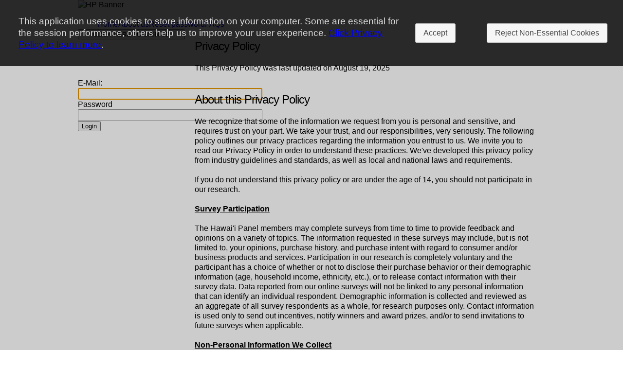

--- FILE ---
content_type: text/html; charset=UTF-8
request_url: https://hawaiipanel.com/page/5
body_size: 27162
content:
<!DOCTYPE HTML PUBLIC "-//W3C//DTD HTML 4.01//EN" "http://www.w3.org/TR/html4/strict.dtd">
<html lang="en">
<head>
    <title>
        Privacy Policy    </title>
    <link rel="shortcut icon" href="https://hawaiipanel.opinioninsight.com/portal/images/fi_5cf5c772c763fb4996686c52f86c4014.ico">
<script type="text/javascript" src="https://hawaiipanel.com/themes/shared/js/tinyembed.js?_=1768337373"></script>
<script type="text/javascript" src="//cdnjs.cloudflare.com/ajax/libs/intl-tel-input/17.0.8/js/intlTelInput.min.js"></script>
<script type="text/javascript" src="https://hawaiipanel.com/themes/shared/js/jquery-2.2.4.min.js?_=1768337373"></script>
<script type="text/javascript" src="https://hawaiipanel.com/themes/shared/js/jquery-migrate-1.4.1.min.js?_=1768337373"></script>
<script type="text/javascript" src="https://hawaiipanel.com/themes/shared/js/jquery-ui-1.13.1.min.js?_=1768337373"></script>
<script type="text/javascript" src="https://hawaiipanel.com/themes/shared/js/jquery.jmenu.min.js?_=1768337373"></script>
<script type="text/javascript" src="https://hawaiipanel.com/themes/shared/js/jquery.tooltip.v.1.1.js?_=1768337373"></script>
<script type="text/javascript" src="https://hawaiipanel.com/themes/shared/js/quickpoll.js?_=1768337373"></script>
<link rel="stylesheet" type="text/css" href="//cdnjs.cloudflare.com/ajax/libs/intl-tel-input/17.0.8/css/intlTelInput.css">
<link rel="stylesheet" type="text/css" href="https://hawaiipanel.com/themes/shared/css/reset.css?_=1768337373">
<link rel="stylesheet" type="text/css" href="https://hawaiipanel.com/themes/shared/css/960gs.css?_=1768337373">
<link rel="stylesheet" type="text/css" href="https://hawaiipanel.com/themes/shared/css/desktop.css?_=1768337373">
<link rel="stylesheet" type="text/css" href="https://hawaiipanel.com/themes/shared/css/menu.css?_=1768337373">
<link rel="stylesheet" type="text/css" href="https://hawaiipanel.com/themes/shared/css/jquery-ui-1.13.1.css?_=1768337373">
<link rel="stylesheet" type="text/css" href="https://hawaiipanel.opinioninsight.com/portal_themes/sections_blue/html4/css/desktop.css?_=1768337374">
<link rel="stylesheet" type="text/css" href="https://hawaiipanel.opinioninsight.com/portal/themes/3_1_4/css/desktop.css?_=1663292573">
<meta property="fb:admins" content="">
<meta name="google" content="notranslate"><meta http-equiv="Content-Type" content="text/html; charset=utf-8">    <script type="text/javascript">
        $(function () {
            $('body')
                .append('<div class="cc_modal"><div class="cc_container">' +
                    '<span class="cc_text">This application uses cookies to store information on your computer. Some are essential for the session performance, others help us to improve your user experience. <a href=\'https://www.focusvision.com/privacy-statement\' target=\'_blank\'>Click Privacy Policy to learn more</a>.</span>' +
                    '<button class="ui-button ui-widget ui-corner-all cc_button">Accept</button>' +
                    '<button class="ui-button ui-widget ui-corner-all" id="cookie-reject-btn">\n' +
                    'Reject Non-Essential Cookies' +
                    '</button>' +
                    '</div></div>');
            $('.cc_button').click(function () {
                $('.cc_modal').remove();
                var ex = new Date();
                ex.setTime(ex.getTime() + 2592000000);
                document.cookie = 'ks_cookie_consent=1;path=/;expires='
                    + ex.toGMTString() +
                    (('https:' === document.location.protocol) ? ';secure' : '');

                location.reload();
            });
            $('#cookie-reject-btn').click(function () {
                $('.cc_modal').remove();
                var ex = new Date();
                ex.setTime(ex.getTime() + 2592000000);
                document.cookie = 'ks_cookie_consent=2;path=/;expires='
                    + ex.toGMTString() +
                    (('https:' === document.location.protocol) ? ';secure' : '');

                location.reload();
            });
        });
    </script>
<script type="text/javascript">
    function getToken() {
        var tokenName = 'ci_csrf_token',
            tokenHash = '',
            token = {};
        if (tokenName && tokenHash) {
            token[tokenName] = tokenHash;
        }
        return token;
    }

    function ajaxPost(url, data, success, error, dataType) {
        return $.ajax({
            url: url,
            data: Object.assign(data, getToken(), {ajax: true}),
            type: "POST",
            dataType: dataType ? dataType : 'json',
            success: success,
            error: error
        });
    }
</script>
</head>
<body class="twocol_leftbar">
        <div id="header">
            <div id="header_content" class="container_16">
                <div id="header-image"></div>
                <p><img src="https://hawaiipanel.opinioninsight.com/portal/images/Hawall_Panel_banner_Shape_Reward.png" alt="HP Banner" width="925" height="182"></p>                <div class="clearfix"></div>
            </div>
        </div>
            <div id="menu">
        <div id="menu_content" class="container_16">
            <ul id="nav">
<li><a href="https://hawaiipanel.com/page/1">Home</a>
</li>
<li><a href="https://hawaiipanel.com/page/3">About us</a>
<ul>
<li><a href="https://hawaiipanel.com/page/63">Hawai‘i Residents</a>
</li>
<li><a href="https://hawaiipanel.com/page/66">Non-Hawai‘i Residents</a>
</li>
</ul>
</li>
<li><a href="https://hawaiipanel.com/page/7">Reset password</a>
</li>
<li><a href="https://hawaiipanel.com/page/2">FAQs</a>
</li>
</ul>
<script type="text/javascript">$(function(){$("#nav").jmenu({animation:"slide",duration:200});});</script>            <div class="clearfix"></div>
        </div>
    </div>
    <div id="page">
    <div id="page_content" class="container_16" tabindex="0">
                    <div id="left_widget_content" class="grid_4 alpha">
                <div id="widget_1"><p style="padding-left: 0px; padding-right: 0px;"><button class="button" style="width: 100%;" onclick="javascript: window.location='https://hawaiipanel.com/register';"> CLICK HERE TO SIGN UP</button></p>
<p>&nbsp;</p>
<p><script type="text/javascript">
    function submitAuth() {
        $('#messages').hide().empty();
        $('#username, #password').removeClass('ui-state-error');

        var formData = $('#auth_form').serializeArray();
        var h_captcha_token = '';
        for (var i = 0; i < formData.length; i++) {
            if (formData[i].name == 'h-captcha-response') {
                h_captcha_token = formData[i].value;
            }
        }
        //several forms , any of them might get token
        var recaptchaToken = $('.g-recaptcha-response').val();
        if (typeof recaptchaToken !== 'undefined' && recaptchaToken.length === 0 && $('.g-recaptcha-response').length > 1) {
            for (let i = 1; i < $('.g-recaptcha-response').length; i++) {
                recaptchaToken = $($('.g-recaptcha-response')[i]).val();
                if (recaptchaToken.length > 0) {
                    break;
                }
            }
        }
        var auth = {
            username: $('#username').val(),
            password: $('#password').val(),
            'g-recaptcha-response': recaptchaToken,
            'h-captcha-response': h_captcha_token,
        };
        var handleLoginResponse = function (data) {
            if (data.login === false) {
                $('#auth_form').effect('shake', {direction: 'left', distance: 10, times: 2}, 100);

                reloadCaptcha();

                $('#messages').html(data.messages);
                $('#messages').fadeIn(250);

                if (data.errors && data.errors.username) {
                    $('#username').addClass('ui-state-error').attr('tip', data.errors.username);
                }
                else {
                    $('#username').removeAttr('tip');
                }

                if (data.errors && data.errors.password) {
                    $('#password').addClass('ui-state-error').attr('tip', data.errors.password);
                }
                else {
                    $('#password').removeAttr('tip');
                }
            }
            else if (data.login === true && data.redirect) {
                window.location = data.redirect;
            }
        };

        ajaxPost(
            'https://hawaiipanel.com/auth/login',
            auth,
            handleLoginResponse,
            function (jqXHR) {
                // On error, we get the XHR with the response text as a string.
                handleLoginResponse(jQuery.parseJSON(jqXHR.responseText));
            }
        );
    }

    $(function () {
        $('#username').simpletooltip();
        $('#password').simpletooltip();

        $('#username').focus();
        // Go to the password field on enter
        $('#username').keyup(function (evt) {
            if (evt.which == 13) {
                $('#password').focus();
            }
        });

        // Submit the form on enter
        $('#password').keydown(function (evt) {
            if (evt.which == 13) {
                submitAuth();
            }
        });
    });
</script>


<div id="auth" class="login_widget_form">
    <form action="https://hawaiipanel.com/auth/login" id="auth_form" method="post" accept-charset="utf-8">
    <div id="message_container">
        <div id="messages" style="display:none;">
        </div>
    </div>
    <div id="username_field">
        <label for="username">
            E-Mail:        </label>
        <input type="text" name="username" value="" id="username" maxlength="100" size="40">
    </div>
    <div id="password_field">
        <label for="password">
            Password        </label>
        <input type="password" name="password" id="password" value="" maxlength="100" size="40">
    </div>
        <div id="login_field">
        <button onclick="submitAuth();" type="button" class="button" id="login_button">
            Login        </button>
    </div>
    <div id="facebook_login_field">
            </div>
    </form></div>
</p></div>                <div id="widget_2"></div>                            </div>
                <div id="main_content" class="grid_12 omega">
            
            <h2>Privacy Policy</h2><p><span class="small">This Privacy Policy was last updated on August 19, 2025</span></p>
<h2>About this Privacy Policy</h2>
<p>We recognize that some of the information we request from you is personal and sensitive, and requires trust on your part. We take your trust, and our responsibilities, very seriously. The following policy outlines our privacy practices regarding the information you entrust to us. We invite you to read our Privacy Policy in order to understand these practices. We've developed this privacy policy from industry guidelines and standards, as well as local and national laws and requirements.</p>
<p>If you do not understand this privacy policy or are under the age of 14, you should not participate in our research.</p>
<p><u><strong>Survey Participation</strong></u></p>
<p>The Hawai'i Panel members may complete surveys from time to time to provide feedback and opinions on a variety of topics. The information requested in these surveys may include, but is not limited to, your opinions, purchase history, and purchase intent with regard to consumer and/or business products and services. Participation in our research is completely voluntary and the participant has a choice of whether or not to disclose their purchase behavior or their demographic information (age, household income, ethnicity, etc.), or to release contact information with their survey data. Data reported from our online surveys will not be linked to any personal information that can identify an individual respondent. Demographic information is collected and reviewed as an aggregate of all survey respondents as a whole, for research purposes only. Contact information is used only to send out incentives, notify winners and award prizes, and/or to send invitations to future surveys when applicable.</p>
<p><u><strong>Non-Personal Information We Collect</strong></u></p>
<p>Without registration to The Hawai'i Panel, the only information we may collect is Non-Personal Information through the use of Cookies.</p>
<p>As is true of most websites, we gather certain information automatically and store it in log files. This information includes internet protocol (IP) addresses, browser type, internet service provider (ISP), referring/exit pages, operating system, date/time stamp, and clickstream data. We use this information, which does not identify individual users, to analyze trends, administer the site, track users' movements around the site, and gather demographic information about our user base as a whole. We do not link this automatically-collected data to Personally Identifiable Information.</p>
<p>A. Cookies</p>
<p>A cookie is a small text file containing information about a user that is placed by a Web site on the user's hard drive. The Hawai'i Panel uses the information maintained by cookies to monitor such things as how many people use our website and how many people open our e-mails. Cookies are also used as navigation aides and as session timers, but do not retain your personal information.</p>
<p>Most browsers offer instructions on how to reset your browser to reject Cookies in the "Help" section of the toolbar. We do not link Non-Personal Information from Cookies to Personally Identifiable Information without permission, and do not use Cookies to collect or store personal information.</p>
<p>B. Messages You Send to The Hawai'i Panel</p>
<p>This Privacy Policy does not protect you when you send content, business information, ideas, concepts, or inventions to The Hawai'i Panel via e-mail or SMS. If you want to keep content, business information, ideas, concepts, or inventions private or proprietary, please do not send them in an e-mail or SMS message. We attempt to respond to all messages within 48 business hours, but are not always able to do so.</p>
<p>C. Survey Responses</p>
<p>Aside from Personally Identifiable Information, we may, in the course of interacting with panel members, gather other types of information ("Operating Information"). Panelists receive survey invitations about once a quarter. These surveys generally ask questions about opinions and attitudes toward a variety of important product and service issues.</p>
<p><u><strong>Personally Identifiable Information</strong></u></p>
<p>When participating in a survey, we may ask panelists to submit Personally Identifiable Information. Personally Identifiable Information is any information that is identifiable with you. This information may include but is not limited to your name, age, gender, mailing address, phone numbers, email address, identification numbers, and, in certain circumstances, your opinions and individual preferences. Personally Identifiable Information, however, does not include: (1) your name, business title, business address, business telephone number, fax and email in your capacity as an employee of an organization; and (2) depending on the jurisdiction, publicly available information. However, if in your capacity as an employee of an organization you participate in one of our surveys, your responses will be treated as Personally Identifiable Information.</p>
<p>We may collect personal information about other members of your household. This information may include but is not limited to the age and gender of the other household members. We use this information to determine if certain surveys are relevant to you based on the composition of your household. Sometimes, we use this information to invite other members of your household to participate in our surveys. If one of your household members is selected for one of our surveys, we will always deliver the survey invitation to your email address, and ask you to personally invite the household member to participate.</p>
<p>In all cases, Personally Identifiable Information is used for research purposes only, and is not used for sales solicitations.</p>
<p><u><strong>SMS Privacy Policy</strong></u></p>
<p>The Hawai&lsquo;i Panel respects your privacy. By opting into our SMS messaging service, you agree to the following terms regarding how we handle your data:<br>(1) Data Collection: We collect your name and mobile phone number when you sign up for SMS updates.<br>(2) Data Usage: We use your data solely for sending invitations and reminders to your mobile device to participate in various research activities.<br>(3) Data Security: We protect your data through encryption and secure storage measures to prevent unauthorized access.<br>(4) Data Retention: We retain your information as long as you are subscribed to our SMS service. You may request deletion at any time.<br>(5) Opt-Out: Reply STOP to any message to unsubscribe from our SMS list or texting (808) 585-2310. After unsubscribing, we will remove your number from our list within 24 hours.<br>(6) Non-Sharing Clause: We do not share your mobile information and other data with third parties/affiliates for marketing/promotional purposes. Your information is only shared with our SMS service provider to enable messaging. <br>(7) Member is solely responsible for any text message or data charges incurred by participating in The Hawai&lsquo;i Panel&rsquo;s text messaging service.<br>(8) Member agrees to the terms set forth in The Hawai&lsquo;i Panel&rsquo;s Terms and Conditions and Privacy Policy.<br>Contact Us: If you have questions about this policy, please contact us at info@hawaiipanel.com.</p>
<p><u><strong>Disclosure of Information</strong></u></p>
<p>Personally Identifiable Information collected through surveys will be used only by The Hawai'i Panel and its operations contractors, and will not be given or sold to a third party without the panelist&rsquo;s consent.</p>
<p>The Hawai'i Panel will not disclose any Personally Identifiable or Personal Information gathered on our websites, without your consent. We will only release Personally Identifiable or Personal Information to third parties: (1) to comply with valid legal requirements such as a law, regulation, search warrant, subpoena or court order; or (2) in special cases, such as a physical threat to you or others. In the event that we are legally compelled to disclose Personally Identifiable or Personal Information to a third party, we will attempt to notify you unless doing so would violate the law or court order. In addition, we may disclose Personal Information as described below.</p>
<p>A. Aggregate Data</p>
<p>Aggregate data is data that describes the interest profiles and demographics of The Hawai'i Panel Members as a group (in the aggregate) without specifically identifying any single Member who helps comprise that group. This data does not contain personally identifying information such as a name or e-mail address but describes group interest profiles (for example, brand preferences of The Hawai'i Panel Members as a group) and group demographic information (for example, the average age of The Hawai'i Panel Members as a group).</p>
<p>The Hawai'i Panel and its research partners may provide aggregate information to third parties. For example, we might inform an interested company or organization that "33% of our panel members are 25 years old or younger" or that "60% of our panel members redeemed a HI-5 beverage container at a redemption center in the past year." Depending on the circumstances, we may or may not charge third parties for this aggregate information. We require parties with whom we share aggregate information to agree that they will not attempt to make this information personally identifiable, such as by combining it with other databases.</p>
<p>B. Disclosure to The Hawai'i Panel</p>
<p>The Hawai'i Panel operations and maintenance contractors sometimes have limited access to Personally Identifiable Information in the course of providing products or services to The Hawai'i Panel. These contractors include vendors and suppliers that provide us with technology, services, and/or content related to better operation and maintenance of our website. Access to Personally Identifiable Information by these contractors is limited to the information reasonably necessary for the contractor to perform its limited function for The Hawai'i Panel. We also contractually require that our operations and maintenance contractors: 1) protect the privacy of Personally Identifiable Information consistent with this Privacy Policy, and 2) not use or disclose Personally Identifiable Information for any purpose other than providing us with products and services.</p>
<p><u><strong>Data Security and Responsibility</strong></u></p>
<p>We consider the protection of all Personally Identifiable Information we receive from our website visitors and subscribers as critical to our corporate mission. Please be assured that we have security measures in place to protect against the loss, misuse, and alteration of any information that we receive from you. As with any transmission over the Internet, however, there is always some element of risk involved in sending personal information. In order to try to minimize this risk, we encrypt all information that you submit using the Secure Sockets Layer (SSL) protocol provided by Comodo.</p>
<p>Your Personal Information, Demographic Information, and Operating Information will be stored in The Hawai'i Panel&rsquo;s databases. The Hawai'i Panel uses firewalls to protect information held in our servers, and requires all employees to abide by our Privacy Policy (and be subject to disciplinary action if they violate this policy). The Hawai'i Panel also backs-up our systems to protect the integrity of the Personally Identifiable and Personal Information we collect.</p>
<p>Despite our efforts to protect the Personally Identifiable Information and Personal Information of our panelists, there is always some risk that an unauthorized third party may find a way around our security systems or that transmissions of information over the Internet will be intercepted. However, The Hawai'i Panel will always be vigilant in minimizing such risk to the best of our ability.</p>
<p><u><strong>How You Can Control Your Information</strong></u></p>
<p>You may "opt out" of giving personal information at anytime when taking a survey. You may also update your personal information at any time, or you can elect to discontinue your membership which will delete your information.</p>
<ul>
<li>Once you join our panel and receive invitations to complete surveys, you are under no obligation to complete those surveys. You can simply choose not to respond.<br><br></li>
<li>If you start taking a survey and are asked questions you do not wish to respond to, you may simply stop taking the survey at any point.<br><br></li>
<li>Once you have registered, you may safely update your personal data or cancel your membership (and delete all of your personal data) online at any time. To modify your user profile or account information, simply log in and click on Account Info or Update Contact Info. When you are finished entering your updated information, click the appropriate button on the page to save your changes. If you find that your account information is still incorrect, please<span>&nbsp;</span><a href="https://hawaiipanel.com/page/4">contact us online</a><span>&nbsp;</span>or send us an e-mail at<span>&nbsp;</span><a href="mailto:help@hawaiipanel.com">help@hawaiipanel.com</a>.<br><br></li>
</ul>
<p><u><strong>Privacy For Children Under 14</strong></u></p>
<ul>
<li>The Hawai'i Panel, in compliance with the<span>&nbsp;</span><a href="http://www.ftc.gov/bcp/conline/edcams/kidzprivacy/">Children's Online Privacy Protection Act</a>, does not accept registrations from children under 14. If The Hawai'i Panel learns that a child under the age of fourteen (14) has submitted Personally Identifiable Information online, The Hawai'i Panel will take all reasonable measures to delete such information from its databases and to not use such information for any purpose (except where necessary to protect the safety of the child or others as required by law).<br><br></li>
<li>We do not directly advertise or market to children.<br><br></li>
<li>From time to time we may have a survey available for children, but we will not directly contact any children under 14. For these surveys, we will contact the parents who are members of the panel and ask them to give consent for the child to complete the screener or survey.<br><br></li>
</ul>
<p><u><strong>Links to Outside Sites</strong></u></p>
<p>The Hawai'i Panel website contains links to other websites. While these websites might be of interest to you, please note that their privacy policies may differ from that of The Hawai'i Panel. We encourage you to read the privacy statement of each site you visit.</p>
<p><u><strong>Notification of Changes</strong></u></p>
<p>If there is a significant change in our privacy policy or practice, or in how we use Personally Identifiable Information, we will notify you by email before the policy is changed and give you a chance to opt out of membership in The Hawai'i Panel.</p>
<p><u><strong>You Will Not be Spammed by The Hawai'i Panel</strong></u></p>
<p>As a requirement of your membership in The Hawai'i Panel, you will periodically be sent e-mail communications inviting you to participate in surveys, as well as occasional member service emails (newsletters, reward fulfillment communications, and program announcements). If you no longer want to receive these email communications, you must cancel your membership to The Hawai'i Panel as described in the "Opting Out" section below.</p>
<h3>Contacting The Hawai&lsquo;i Panel</h3>
<p>A. Complaints</p>
<p>If you have a complaint or problem, please email us at<span>&nbsp;</span><a href="mailto:help@hawaiipanel.com">help@hawaiipanel.com</a>.</p>
<p>B. Opting Out</p>
<p>Panelists may discontinue participation with The Hawai'i Panel at any time by logging in and clicking Account Info and selecting "No" under the "<span>Opt-in" section</span>. Alternatively, panelists may send an email to<span>&nbsp;</span><a href="mailto:help@hawaiipanel.com">help@hawaiipanel.com</a>.</p>
<p>C. Contact Us</p>
<p><strong>The Hawai'i Panel</strong><br>680 Iwilei Road, Suite 600<br>Honolulu, Hawaii 96817<br><br>Tel: (808) 204-8232&nbsp;<br>For inquiries about The Hawai'i Panel, please email<span>&nbsp;</span><a href="mailto:%20info@hawaiipanel.com">info@hawaiipanel.com</a></p>        </div>
        <div class="clearfix"></div>
    </div>
</div>
<div id="footer">
    <div id="footer_content" class="container_16">
        <table style="width: 100%;" border="0">
<tbody>
<tr>
<td align="left"><a rel="noopener" href="http://hawaiipanel.com/" target="_blank">HawaiiPanel.com</a></td>
<td style="text-align: center;"><a href="https://hawaiipanel.com/page/6">Terms and Conditions</a> | <a href="https://hawaiipanel.com/page/5">Privacy Policy</a></td>
<td style="text-align: right;"><a href="https://hawaiipanel.com/page/4">Contact Us</a></td>
</tr>
</tbody>
</table>    </div>
</div>
</body>
</html>

--- FILE ---
content_type: text/css
request_url: https://hawaiipanel.com/themes/shared/css/reset.css?_=1768337373
body_size: 2506
content:
/***** Global Settings *****/

html, body {
    border: 0;
    margin: 0;
    padding: 0;
}

body {
    font: 100%/1.25 Arial, Helvetica, sans-serif;
}

/***** Headings *****/

h1, h2, h3, h4, h5, h6 {
    margin: 0;
    padding: 0;
    font-weight: normal;
}

h1 {
    padding: 30px 0 25px 0;
    letter-spacing: -1px;
    font-size: 2em;
}

h2 {
    padding: 20px 0;
    letter-spacing: -1px;
    font-size: 1.5em;
}

h3 {
    font-size: 1em;
    font-weight: bold;
}

/***** Common Formatting *****/

p, ul, ol {
    margin: 0;
    padding: 0 0 1.25em 0;
}

ul, ol {
    padding: 0 0 1.25em 2.5em;
}

blockquote {
    margin: 1.25em;
    padding: 1.25em 1.25em 0 1.25em;
}

small {
    font-size: 0.85em;
}

img {
    border: 0;
}

sup {
    position: relative;
    bottom: 0.3em;
    vertical-align: baseline;
}

sub {
    position: relative;
    bottom: -0.2em;
    vertical-align: baseline;
}

acronym, abbr {
    cursor: help;
    letter-spacing: 1px;
    border-bottom: 1px dashed;
}

/***** Links *****/

a,
a:link,
a:visited,
a:hover {
    text-decoration: underline;
}

/***** Forms *****/

form {
    margin: 0;
    padding: 0;
    display: inline;
}

form input,
form select,
form textarea {
    font: 1em Arial, Helvetica, sans-serif;
}

form textarea {
    width: 100%;
    line-height: 1.25;
}

form label {
    cursor: pointer;
}

/***** Tables *****/

table {
    border: 0;
    margin: 0 0 1.25em 0;
    padding: 0;
}

table tr td {
    padding: 2px;
}

/***** Wrapper *****/

#wrap {
    width: 960px;
    margin: 0 auto;
}

/***** Global Classes *****/

.clear {
    clear: both;
}

.float-left {
    float: left;
}

.float-right {
    float: right;
}

.text-left {
    text-align: left;
}

.text-right {
    text-align: right;
}

.text-center {
    text-align: center;
}

.text-justify {
    text-align: justify;
}

.bold {
    font-weight: bold;
}

.italic {
    font-style: italic;
}

.underline {
    border-bottom: 1px solid;
}

.highlight {
    background: #ffc;
}

.wrap {
    width: 960px;
    margin: 0 auto;
}

.img-left {
    float: left;
    margin: 4px 10px 4px 0;
}

.img-right {
    float: right;
    margin: 4px 0 4px 10px;
}

.nopadding {
    padding: 0;
}

.noindent {
    margin-left: 0;
    padding-left: 0;
}

.nobullet {
    list-style: none;
    list-style-image: none;
}


--- FILE ---
content_type: text/css
request_url: https://hawaiipanel.com/themes/shared/css/960gs.css?_=1768337373
body_size: 7204
content:
body {
    min-width: 960px
}

.container_12, .container_16 {
    margin-left: auto;
    margin-right: auto;
    width: 960px
}

.grid_1, .grid_2, .grid_3, .grid_4, .grid_5, .grid_6, .grid_7, .grid_8, .grid_9, .grid_10, .grid_11, .grid_12, .grid_13, .grid_14, .grid_15, .grid_16 {
    display: inline;
    float: left;
    margin-left: 10px;
    margin-right: 10px
}

.push_1, .pull_1, .push_2, .pull_2, .push_3, .pull_3, .push_4, .pull_4, .push_5, .pull_5, .push_6, .pull_6, .push_7, .pull_7, .push_8, .pull_8, .push_9, .pull_9, .push_10, .pull_10, .push_11, .pull_11, .push_12, .pull_12, .push_13, .pull_13, .push_14, .pull_14, .push_15, .pull_15 {
    position: relative
}

.container_12 .grid_3, .container_16 .grid_4 {
    width: 220px
}

.container_12 .grid_6, .container_16 .grid_8 {
    width: 460px
}

.container_12 .grid_9, .container_16 .grid_12 {
    width: 700px
}

.container_12 .grid_12, .container_16 .grid_16 {
    width: 940px
}

.alpha {
    margin-left: 0
}

.omega {
    margin-right: 0
}

.container_12 .grid_1 {
    width: 60px
}

.container_12 .grid_2 {
    width: 140px
}

.container_12 .grid_4 {
    width: 300px
}

.container_12 .grid_5 {
    width: 380px
}

.container_12 .grid_7 {
    width: 540px
}

.container_12 .grid_8 {
    width: 620px
}

.container_12 .grid_10 {
    width: 780px
}

.container_12 .grid_11 {
    width: 860px
}

.container_16 .grid_1 {
    width: 40px
}

.container_16 .grid_2 {
    width: 100px
}

.container_16 .grid_3 {
    width: 160px
}

.container_16 .grid_5 {
    width: 280px
}

.container_16 .grid_6 {
    width: 340px
}

.container_16 .grid_7 {
    width: 400px
}

.container_16 .grid_9 {
    width: 520px
}

.container_16 .grid_10 {
    width: 580px
}

.container_16 .grid_11 {
    width: 640px
}

.container_16 .grid_13 {
    width: 760px
}

.container_16 .grid_14 {
    width: 820px
}

.container_16 .grid_15 {
    width: 880px
}

.container_12 .prefix_3, .container_16 .prefix_4 {
    padding-left: 240px
}

.container_12 .prefix_6, .container_16 .prefix_8 {
    padding-left: 480px
}

.container_12 .prefix_9, .container_16 .prefix_12 {
    padding-left: 720px
}

.container_12 .prefix_1 {
    padding-left: 80px
}

.container_12 .prefix_2 {
    padding-left: 160px
}

.container_12 .prefix_4 {
    padding-left: 320px
}

.container_12 .prefix_5 {
    padding-left: 400px
}

.container_12 .prefix_7 {
    padding-left: 560px
}

.container_12 .prefix_8 {
    padding-left: 640px
}

.container_12 .prefix_10 {
    padding-left: 800px
}

.container_12 .prefix_11 {
    padding-left: 880px
}

.container_16 .prefix_1 {
    padding-left: 60px
}

.container_16 .prefix_2 {
    padding-left: 120px
}

.container_16 .prefix_3 {
    padding-left: 180px
}

.container_16 .prefix_5 {
    padding-left: 300px
}

.container_16 .prefix_6 {
    padding-left: 360px
}

.container_16 .prefix_7 {
    padding-left: 420px
}

.container_16 .prefix_9 {
    padding-left: 540px
}

.container_16 .prefix_10 {
    padding-left: 600px
}

.container_16 .prefix_11 {
    padding-left: 660px
}

.container_16 .prefix_13 {
    padding-left: 780px
}

.container_16 .prefix_14 {
    padding-left: 840px
}

.container_16 .prefix_15 {
    padding-left: 900px
}

.container_12 .suffix_3, .container_16 .suffix_4 {
    padding-right: 240px
}

.container_12 .suffix_6, .container_16 .suffix_8 {
    padding-right: 480px
}

.container_12 .suffix_9, .container_16 .suffix_12 {
    padding-right: 720px
}

.container_12 .suffix_1 {
    padding-right: 80px
}

.container_12 .suffix_2 {
    padding-right: 160px
}

.container_12 .suffix_4 {
    padding-right: 320px
}

.container_12 .suffix_5 {
    padding-right: 400px
}

.container_12 .suffix_7 {
    padding-right: 560px
}

.container_12 .suffix_8 {
    padding-right: 640px
}

.container_12 .suffix_10 {
    padding-right: 800px
}

.container_12 .suffix_11 {
    padding-right: 880px
}

.container_16 .suffix_1 {
    padding-right: 60px
}

.container_16 .suffix_2 {
    padding-right: 120px
}

.container_16 .suffix_3 {
    padding-right: 180px
}

.container_16 .suffix_5 {
    padding-right: 300px
}

.container_16 .suffix_6 {
    padding-right: 360px
}

.container_16 .suffix_7 {
    padding-right: 420px
}

.container_16 .suffix_9 {
    padding-right: 540px
}

.container_16 .suffix_10 {
    padding-right: 600px
}

.container_16 .suffix_11 {
    padding-right: 660px
}

.container_16 .suffix_13 {
    padding-right: 780px
}

.container_16 .suffix_14 {
    padding-right: 840px
}

.container_16 .suffix_15 {
    padding-right: 900px
}

.container_12 .push_3, .container_16 .push_4 {
    left: 240px
}

.container_12 .push_6, .container_16 .push_8 {
    left: 480px
}

.container_12 .push_9, .container_16 .push_12 {
    left: 720px
}

.container_12 .push_1 {
    left: 80px
}

.container_12 .push_2 {
    left: 160px
}

.container_12 .push_4 {
    left: 320px
}

.container_12 .push_5 {
    left: 400px
}

.container_12 .push_7 {
    left: 560px
}

.container_12 .push_8 {
    left: 640px
}

.container_12 .push_10 {
    left: 800px
}

.container_12 .push_11 {
    left: 880px
}

.container_16 .push_1 {
    left: 60px
}

.container_16 .push_2 {
    left: 120px
}

.container_16 .push_3 {
    left: 180px
}

.container_16 .push_5 {
    left: 300px
}

.container_16 .push_6 {
    left: 360px
}

.container_16 .push_7 {
    left: 420px
}

.container_16 .push_9 {
    left: 540px
}

.container_16 .push_10 {
    left: 600px
}

.container_16 .push_11 {
    left: 660px
}

.container_16 .push_13 {
    left: 780px
}

.container_16 .push_14 {
    left: 840px
}

.container_16 .push_15 {
    left: 900px
}

.container_12 .pull_3, .container_16 .pull_4 {
    left: -240px
}

.container_12 .pull_6, .container_16 .pull_8 {
    left: -480px
}

.container_12 .pull_9, .container_16 .pull_12 {
    left: -720px
}

.container_12 .pull_1 {
    left: -80px
}

.container_12 .pull_2 {
    left: -160px
}

.container_12 .pull_4 {
    left: -320px
}

.container_12 .pull_5 {
    left: -400px
}

.container_12 .pull_7 {
    left: -560px
}

.container_12 .pull_8 {
    left: -640px
}

.container_12 .pull_10 {
    left: -800px
}

.container_12 .pull_11 {
    left: -880px
}

.container_16 .pull_1 {
    left: -60px
}

.container_16 .pull_2 {
    left: -120px
}

.container_16 .pull_3 {
    left: -180px
}

.container_16 .pull_5 {
    left: -300px
}

.container_16 .pull_6 {
    left: -360px
}

.container_16 .pull_7 {
    left: -420px
}

.container_16 .pull_9 {
    left: -540px
}

.container_16 .pull_10 {
    left: -600px
}

.container_16 .pull_11 {
    left: -660px
}

.container_16 .pull_13 {
    left: -780px
}

.container_16 .pull_14 {
    left: -840px
}

.container_16 .pull_15 {
    left: -900px
}

.clear {
    clear: both;
    display: block;
    overflow: hidden;
    visibility: hidden;
    width: 0;
    height: 0
}

.clearfix:before, .clearfix:after {
    content: '\0020';
    display: block;
    overflow: hidden;
    visibility: hidden;
    width: 0;
    height: 0
}

.clearfix:after {
    clear: both
}

.clearfix {
    zoom: 1
}


--- FILE ---
content_type: text/css
request_url: https://hawaiipanel.com/themes/shared/css/desktop.css?_=1768337373
body_size: 8844
content:
@import url("reward.css");

.reward_container {
    padding: 20px 50px 20px;
}

.progress_bar {
    border-width: 1px;
    border-style: solid;
    margin: 1px;
    display: inline-block;
    position: relative;
    font-size: 10px;
    font-weight: bold;
    cursor: default;
}

.progress_bar .bar {
    position: absolute;
    padding: 0;
    display: block;
}

.progress_bar .number {
    display: block;
    position: relative;
    padding: 0 3px;
    text-align: center;
}

.reward_minimum_redemption, .reward_expiration_warning {
    width: 50%;
    margin-left: auto !important;
    margin-right: auto !important;
    text-align: center;
}

.progress_bar.reward_minimum_redemption_progress {
    display: block;
    border-color: #ccc;
    height: 18px;
    line-height: 18px;
    background-color: #999999;
    color: #ccc;
}

.progress_bar.reward_minimum_redemption_progress.available .bar {
    background-color: #93b876;
}

.progress_bar.reward_minimum_redemption_progress.unavailable .bar {
    background-color: #ffaa00;
}

.progress_bar.reward_minimum_redemption_progress .bar {
    height: 18px;
    background-color: #ffaa00;
}

.progress_bar.reward_minimum_redemption_progress .number {
    height: 18px;
    color: #ffffff;
}

.reward {
    background-position: center 10px;
    background-repeat: no-repeat;
    background-color: #f0f0f0;
    height: 175px;
    margin: 5px;
    padding: 10px;
    display: inline-block;
}

.augeo_reward {
    cursor: pointer;
}

.reward.available:hover, .reward.unavailable.TangoCard:hover {
    box-shadow: 1px 1px 3px #888888;
}

.reward.unavailable {
    opacity: .50;
}

.reward.unavailable.TangoCard {
    opacity: 1;
}

.reward .logo {
    background-repeat: no-repeat;
    background-position: center;
    height: 120px;
    width: 220px;
}

.errormsgbox, .warningbox, .successbox, .infobox {
    border-style: solid;
    border-width: 2px;
    color: #000;
    margin: 10px;
    padding: 5px;
}

form.error,
.errormsgbox,
input.error,
textarea.error {
    background-color: #FFEFEF;
    border-color: #994444;
}

.warningbox {
    background-color: #FFFFEF;
    border-color: #EFDB00;
}

.successbox {
    background-color: #EFFFF0;
    border-color: #459F49;
}

.infobox {
    background-color: #EFF6FF;
    border-color: #45779F;
}

.spacer_10 {
    margin-top: 10px;
}

.header_container {
    position: relative;
}

.quick_poll_results {
    border-left: 1px solid;
}

.quick_poll_results .option {
    font-weight: bold;
    margin: 0px 3px;
}

.quick_poll_results .percent {
    margin: 0px 3px;
}

.quick_poll_results .bar {
    border: 1px solid;
    border-left: none;
    height: 15px;
    margin-bottom: 5px;
}

.quick_poll_results .bar.one {
    background-color: #C24641;
}

.quick_poll_results .bar.two {
    background-color: #9C661F;
}

.quick_poll_results .bar.three {
    background-color: #F87217;
}

.quick_poll_results .bar.four {
    background-color: #FFF380;
}

.quick_poll_results .bar.five {
    background-color: #4AA02C;
}

.quick_poll_results .bar.six {
    background-color: #4863A0;
}

.quick_poll_results .bar.seven {
    background-color: #7E587E;
}

.quick_poll_results .bar.eight {
    background-color: #E7A1B0;
}

.quick_poll_next_link {
    height: 25px;
    margin-right: 10px;
    position: relative;
}

.quick_poll_next_link a {
    position: absolute;
    right: 0px;
}

.quick_poll_widget .option input {
    border: none;
}

.quick_poll_widget .option .input {
    vertical-align: top;
    width: 15px;
}

.quick_poll_widget table {
    margin: 0px;
    width: 100%;
}

.quick_poll_widget table, .quick_poll_widget table td {
    border: none;
}

#auth.login_widget_form #username_field label,
#auth.login_widget_form #password_field label {
    width: inherit;
}

/* Scale captcha to allow it to fit inside the widget container */
.login_widget_form #recaptcha_area {
    transform: scale(0.7);
    margin-left: -70px;
}

.facebook_button {
    margin: 10px;
}

form.languageselection {
    background-color: transparent;
    border: medium none;
    margin: 0;
    padding: 10px 0;
    text-align: center;
}

/** File upload **/
.uploader .button,
.uploader .button:hover {
    font-size: 1em;
    padding: 2px 4px;
}

div.fileuploadprogress {
    background-color: #FFFFFF;
    border-style: solid;
    border-width: 1px;
    display: inline-block;
    height: 10px;
    margin: 0 5px;
    padding: 2px;
    vertical-align: top;
    width: 100px;
}

div.fileuploadpercent {
    background-color: #DDD;
    height: 100%;
}

button:disabled,
button:disabled:hover {
    background-color: #FEFEFE;
    border-color: #EEEEEE;
    color: #EEEEEE;
    cursor: auto;
}

.uploader .error,
.uploader .success {
    display: inline-block;
    height: 16px;
    vertical-align: top;
    width: 16px;
}

.uploader .error {
    background-image: url("../images/exclamation.png");
}

.uploader .success {
    background-image: url("../images/accept.png");
}

#facebook_login_field {
    margin-top: 10px;
    text-align: right;
}

#facebook_login_field button {
    background: url("../images/facebookicon.png") no-repeat 3px center #5F78AB;
    color: #FFF;
    font-size: 1em;
    padding: 3px 3px 3px 19px;
}

#facebook_login_field button:hover {
    background-color: #4F6AA3;
    background-image: url("../images/facebookicon2.png");
}

.profile_rank img {
    border: none;
    margin-right: 5px;
    padding: 0;
    vertical-align: middle;
    background-color: transparent;
}

.profile_rank span {
    vertical-align: middle;
}

.comment_container .profile_rank img,
.sub_comment .profile_rank img {
    max-width: 64px;
    max-height: 64px;
}

#footer_content table td {
    border: none;
}

#categories {
    position: relative;
}

.category {
    background-color: #EEE;
    border-radius: 2px 0 0 2px;
    border-style: solid;
    border-width: 0 1px 1px 1px;
    padding: 3px 10px;
}

.category.first {
    border-top-width: 1px;
}

.category:hover,
.category.selected {
    background-color: #FFF;
}

.category.selected {
    border-right: 0;
    font-weight: bold;
}

.category a {
    display: block;
}

.category a:hover {
    border: none;
    text-decoration: none;
}

#cards {
    border: solid 1px;
    border-radius: 0 2px 2px 2px;
    height: 400px;
    margin-left: -1px;
    margin-right: -1px;
    overflow-x: hidden;
    overflow-y: auto;
}

#cards table {
    margin: 0;
    width: 100%;
}

#cards table tr td {
    border: none;
    padding: 10px 0;
    width: 33%;
}

.card {
    text-align: center;
}

.card a,
.card a:hover {
    border: none;
}

.card img {
    background-color: #FFF;
    border-radius: 2px;
    height: 90px;
    width: 90px;
}

.card img:hover {
    border-color: #000;
}

.giftcard {
    margin-top: 10px;
    text-align: center;
}

.giftcard img {
    background-color: #FFF;
    border: none;
}

.amounts {
    text-align: center;
}

.amount {
    display: inline-block;
}

.amount button {
    margin: 10px 10px 1px;
}

.points {
    display: block;
}

.service_unavailable {
    font-size: 14px;
    font-weight: bold;
}

/**
 * Image Carousel content
 **/
.header_carousel {
    width: 900px;
    margin: 0 auto;
    padding: 10px 0;
}

.header_slider {
    margin: 0;
    padding: 0;
    text-align: left;
}

.header_slider img,
.header_slider img.left {
    float: left;
    margin: 0 30px 0 0;
    padding: 0;
}

.header_slider img.right {
    float: right;
    margin: 0 0 0 30px;
    padding: 0;
}

.header_slide, .header_slide img {
    height: 300px;
}

/**
 * COOKIE CONSENT STYLING
 */
.cc_modal {
    position: fixed;
    top:0;
    left: 0;
    height: calc(100vh);
    width: 100%;
    z-index: 1000;
    background-color: rgba(0, 0, 0, .2);
}

.cc_container {
    z-index: 1001;
    padding: 2em 0;
    background-color: rgba(0, 0, 0, .8);
    position: fixed;
    top: 0;
    left: 0;
    display: flex;
    flex-flow: row nowrap;
    justify-content: center;
    align-items: center;
    width: 100%;
}

.cc_text {
    font-size: larger;
    color: #ddd;
    margin-left: 2em;
}

.cc_button {
    height: 2.5em;
    margin: 0 2em!important;
}

#cookie-reject-btn {
    height: 2.5em;
    margin: 0 2em;
    white-space: nowrap;
}

@media only screen and (max-width: 600px) {
    .cc_container {
        display: grid;
    }

    .cc_button {
        margin-top: 1em!important;
        margin-bottom: 1em!important;
    }
}

/* Show "number" fields as text input without the up/down arrows. */
input::-webkit-outer-spin-button, input::-webkit-inner-spin-button {
    -webkit-appearance: none;
    margin: 0;
}
input[type=number] {
    -moz-appearance: textfield;
}
/* End. */


--- FILE ---
content_type: text/css
request_url: https://hawaiipanel.com/themes/shared/css/menu.css?_=1768337373
body_size: 658
content:
/* Don't touch */
#nav {
    list-style: none;
}

#nav a, #nav a:hover {
    text-decoration: none;
    border: none;
}

#nav li {
    float: left;
    margin: 0px;
    padding: 0px;
}

#nav img {
    background-color: transparent;
}

#nav li a {
    display: block;
    white-space: nowrap;
}

#nav li ul {
    display: none;
    position: absolute;
    margin: 0px;
    padding: 0px;
    list-style: none;
    zoom: 1; /* ie */
}

#nav li ul li {
    float: none;
}


--- FILE ---
content_type: text/css
request_url: https://hawaiipanel.com/themes/shared/css/reward.css
body_size: 2161
content:
.reward_brands {
    list-style-type: none;
    width: auto;
    margin-left: 10px;
    margin-right: 10px;
    display: flex;
    flex-flow: row wrap;
}

.rewardloader {
    background: url('../images/loader.gif') no-repeat transparent;
    height: 32px;
    margin: 184px auto 0;
    width: 32px;
}

#reward_waiting .rewardloader {
    margin: 5px auto;
}

.service_unavailable, #reward_waiting .rewardloader, #reward_unavailable .message {
    font-size: 14px;
    font-weight: bold;
}

.reward_brand_box {
    background-color: #f0f0f0;
    background-repeat: no-repeat;
    background-position: center 10px;
    background-size: 80%;
    padding: 100px 10px 10px;
    width: 145px;
    margin: 0.5em;
    display: inline-block; /* Needed for IE8 */
}

.reward_brand_box.unavailable {
    opacity: .50;
}

.reward_brand_box.available:hover {
    box-shadow: 1px 1px 3px #888888;
}

.reward_brand_box_description {
    margin-bottom: 5px;
    font-size: 12px;
    font-weight: bold;
}

.reward_brand_box_denominations {
    text-align: center;
    margin: 0 8px;
}

.progress_bar.reward_brand_box_denomination {
    border-color: #ccc;
    min-width: 100%;
    height: 24px;
    line-height: 24px;
    background-color: #999999;
}

.progress_bar.reward_brand_box_denomination.available {
    cursor: pointer;
}

.progress_bar.reward_brand_box_denomination.unavailable {
    color: #ccc;
    cursor: default;
}

.progress_bar.reward_brand_box_denomination.available:hover {
    box-shadow: 0 0 2px #93b876;
}

.progress_bar.reward_brand_box_denomination .bar {
    height: 24px;
}

.progress_bar.reward_brand_box_denomination.unavailable .bar {
    background-color: #ffaa00;
}

.progress_bar.reward_brand_box_denomination.available .bar {
    background-color: #93b876;
}

.progress_bar.reward_brand_box_denomination .number {
    color: #ffffff;
    height: 24px;
}

.progress_bar.reward_brand_box_denomination .number em {
    font-style: normal;
    opacity: 0.6;
}

--- FILE ---
content_type: application/javascript
request_url: https://hawaiipanel.com/themes/shared/js/tinyembed.js?_=1768337373
body_size: 2102
content:
/**
 * This script contains embed functions for tinyMCE.
 */
 
function writeFlash(p) 
{
	writeEmbed(
		'D27CDB6E-AE6D-11cf-96B8-444553540000',
		parent.location.protocol + '//download.macromedia.com/pub/shockwave/cabs/flash/swflash.cab#version=6,0,40,0',
		'application/x-shockwave-flash',
		p
	);
}

function writeShockWave(p) 
{
	writeEmbed(
	'166B1BCA-3F9C-11CF-8075-444553540000',
	parent.location.protocol + '//download.macromedia.com/pub/shockwave/cabs/director/sw.cab#version=8,5,1,0',
	'application/x-director',
		p
	);
}

function writeQuickTime(p) 
{
	writeEmbed(
		'02BF25D5-8C17-4B23-BC80-D3488ABDDC6B',
		parent.location.protocol + '//www.apple.com/qtactivex/qtplugin.cab#version=6,0,2,0',
		'video/quicktime',
		p
	);
}

function writeRealMedia(p) 
{
	writeEmbed(
		'CFCDAA03-8BE4-11cf-B84B-0020AFBBCCFA',
		parent.location.protocol + '//download.macromedia.com/pub/shockwave/cabs/flash/swflash.cab#version=6,0,40,0',
		'audio/x-pn-realaudio-plugin',
		p
	);
}

function writeWindowsMedia(p) 
{
	p.url = p.src;
	writeEmbed(
		'6BF52A52-394A-11D3-B153-00C04F79FAA6',
		parent.location.protocol + '//activex.microsoft.com/activex/controls/mplayer/en/nsmp2inf.cab#Version=5,1,52,701',
		'application/x-mplayer2',
		p
	);
}

function writeEmbed(cls, cb, mt, p) 
{
	var h = '', n;

	h += '<object classid="clsid:' + cls + '" codebase="' + cb + '"';
	h += typeof(p.id) != "undefined" ? 'id="' + p.id + '"' : '';
	h += typeof(p.name) != "undefined" ? 'name="' + p.name + '"' : '';
	h += typeof(p.width) != "undefined" ? 'width="' + p.width + '"' : '';
	h += typeof(p.height) != "undefined" ? 'height="' + p.height + '"' : '';
	h += typeof(p.align) != "undefined" ? 'align="' + p.align + '"' : '';
	h += '>';

	for (n in p)
		h += '<param name="' + n + '" value="' + p[n] + '">';

	h += '<embed type="' + mt + '"';

	for (n in p)
		h += n + '="' + p[n] + '" ';

	h += '></embed></object>';

	document.write(h);
}

--- FILE ---
content_type: application/javascript
request_url: https://hawaiipanel.com/themes/shared/js/jquery.jmenu.min.js?_=1768337373
body_size: 1250
content:
var jmenu={effect:"fade",duration:400,delay:0,set:function(a){try{if(a.animation=="show")this.effect="show";if(a.animation=="slide")this.effect="slide";if(a.animation=="fade")this.effect="fade"}catch(b){}try{this.duration=a.duration}catch(c){}try{this.delay=a.delay}catch(d){}},fix_pos:function(a){$(a).parent("ul").parent("li").length?$(a).children("ul").eq(0).css({marginTop:-$(a).height(),marginLeft:$(a).width()}):$(a).children("ul").eq(0).css({top:$(a).offset().top+$(a).height(),left:$(a).offset().left})}, show:function(a){this.effect=="fade"?$(a).children("ul").eq(0).stop(1,1).delay(this.delay).fadeIn(this.duration):this.effect=="slide"?$(a).children("ul").eq(0).stop(1,1).delay(this.delay).slideDown(this.duration):this.effect=="show"&&$(a).children("ul").eq(0).stop(1,1).delay(this.delay).show(this.duration)},hide:function(a){$(a).children("ul").eq(0).stop(1,1).fadeOut(100)}}; jQuery.fn.jmenu=function(a){jmenu.set(a);$(this).find("li").each(function(){$(this).hover(function(){jmenu.fix_pos(this);jmenu.show(this)},function(){jmenu.hide(this)})})};

--- FILE ---
content_type: application/javascript
request_url: https://hawaiipanel.com/themes/shared/js/jquery.tooltip.v.1.1.js?_=1768337373
body_size: 1732
content:
/**
*
*	simpleTooltip jQuery plugin, by Marius ILIE
*	visit http://dev.mariusilie.net for details
*
*	Changed it so the tooltip will work more on demand.  So the tip can change and the hover will reflect those changes.
*	Switched to using a 'tip' attribute instead of 'title' just to simplify the process. (Chris)
**/
(function($){$.fn.simpletooltip = function(){
	return this.each(function() {
		$(this).hover(function(e){
			var text = $(this).attr("tip");
		
			if(text != undefined)
			{
				var tipX = e.pageX + 12;
				var tipY = e.pageY + 12;

				var tooltip = $("<div id='simpleTooltip' style='position: absolute; z-index: 100; display: none;'>" + text + "</div>").appendTo('body');

				if($.browser.msie)
				{
					var tipWidth = $(tooltip).outerWidth(true);
				}
				else
				{
					var tipWidth = $(tooltip).width();
				}

				$(tooltip).width(tipWidth);
				$(tooltip).css("left", tipX).css("top", tipY).fadeIn("medium");

				$(this).mousemove(function(e)
				{
					var tipX = e.pageX + 12;
					var tipY = e.pageY + 12;

					var tipWidth = $(tooltip).outerWidth(true);
					var tipHeight = $(tooltip).outerHeight(true);

					if(tipX + tipWidth > $(window).scrollLeft() + $(window).width())
						tipX = e.pageX - tipWidth;

					if($(window).height()+$(window).scrollTop() < tipY + tipHeight)
						tipY = e.pageY - tipHeight;
					
					$(tooltip).css("left", tipX).css("top", tipY).fadeIn("medium");
				});
			}
		}, function()
		{
			$("#simpleTooltip").remove();
			$(this).unbind('mousemove');
		});
	});
}})(jQuery);

--- FILE ---
content_type: application/javascript
request_url: https://hawaiipanel.com/themes/shared/js/quickpoll.js?_=1768337373
body_size: 2632
content:
/**
 * Client side functionality for quick polls
 *
 * @copyright 2003-2021 Forsta. All Rights Reserved.
 */

jQuery(document).ready(function () {
	jQuery(document).on("click", ".quick-poll-option", function () {
		let pollid = /option_(\d+)_\d+/.exec(jQuery(this).attr('id'))[1];
		if (jQuery(this).attr('data-exclusive') == 1 && jQuery(this).is(':checked')) {
			jQuery("input[id^=option_" + pollid + "_]").prop('checked', 0);
			jQuery(this).prop('checked', 1)
		}
		if (jQuery(this).attr('data-exclusive') != 1 &&  jQuery(this).is(':checked')) {
			let options = jQuery("input[id^=option_" + pollid + "_]");
			options.each(function(i){
				if (jQuery(options[i]).attr("data-exclusive") == 1) {
					jQuery(options[i]).prop('checked', 0);
				}
			});
		}
	});
});

/**
 * Submit a poll
 *
 * @param poll Poll id
 */
function submitPoll(poll)
{
	// Make sure the form exists
	if($('#quick_poll_'+poll+' form:first').length > 0)
	{
		// Make sure something has been selected
		if($('#quick_poll_'+poll+' input:checked').length > 0)
		{
			var form = $('#quick_poll_'+poll+' form:first');
			$(form).removeClass('error');
			var formData = {};
			form.serializeArray().forEach(function (x) {
				if (x.name === 'option[]') {
					if (!formData['option']) {
						formData['option'] = [];
					}
					formData['option'].push(x.value);
				} else {
					formData[x.name] = x.value;
				}
			});
			ajaxPost(
				$(form).attr('action'),
				formData,
				function(res) {
					if(res.html)
					{
						$('#quick_poll_'+poll).html(res.html);
						// If this is being used with jquery mobile, need to update the formatting
						if($.mobile != undefined)
						{
							$('#quick_poll_'+poll).trigger('create');
						}
					}
				}
			);
		}
		else
		{
			$('#quick_poll_'+poll+' form:first').addClass('error');
		}
	}
}

/**
 * Get the next quick poll
 */
function nextPoll()
{
	// Make sure the form exists
	if($('form#quick_poll_next').length > 0)
	{
		var form = $('form#quick_poll_next');
		var formData = {};
		form.serializeArray().forEach(function (x) {
			formData[x.name] = x.value;
		});
		ajaxPost(
			$(form).attr('action'),
			formData,
			function(res) {
				if(res.html && res.element)
				{
					$('#'+res.element).replaceWith(res.html);
					// If this is being used with jquery mobile, need to update the formatting
					if($.mobile != undefined)
					{
						$('#'+res.element).trigger('create');
					}
				}
			}
		);
	}
}
